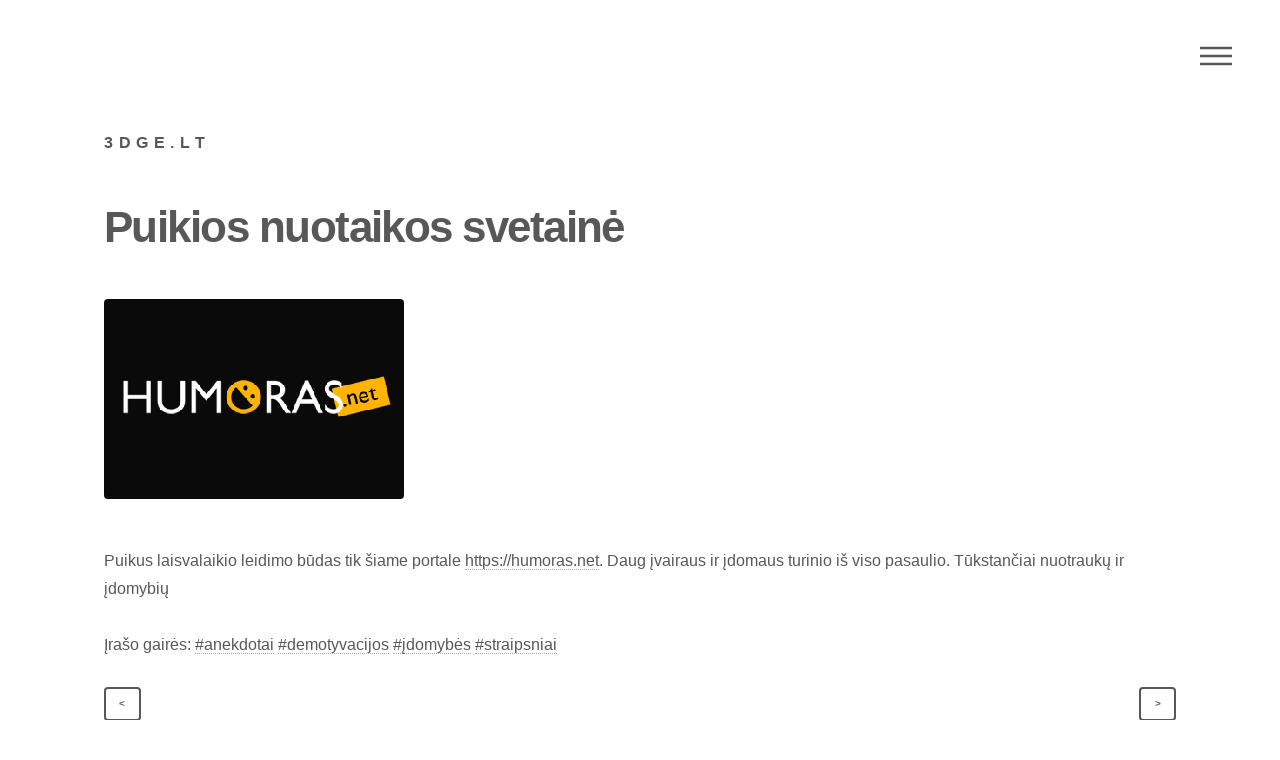

--- FILE ---
content_type: text/html; charset=UTF-8
request_url: https://www.3dge.lt/puikios-nuotaikos-svetaine
body_size: 2806
content:
<!DOCTYPE html>
<html lang="lt">
<head>
    <meta name="robots" content="index,follow">
    <meta charset="utf-8">
    <title>Puikios nuotaikos svetainė | Nemokamas nuorodų katalogas</title>
    <meta name="viewport" content="width=device-width, initial-scale=1" />
        <meta property="og:locale" content="lt_LT"/>
    <meta property="og:type" content="website"/>
    <meta property="og:title" content="Puikios nuotaikos svetainė | Nemokamas nuorodų katalogas"/>
    <meta itemprop="name" content="Puikios nuotaikos svetainė | Nemokamas nuorodų katalogas"/>
    <meta property="og:site_name" content="Puikios nuotaikos svetainė | Nemokamas nuorodų katalogas"/>
    <meta name="twitter:title" content="Puikios nuotaikos svetainė | Nemokamas nuorodų katalogas"/>
    <meta name="twitter:card" content="summary"/>
    <meta name="description" content="Puikus laisvalaikio leidimo būdas tik šiame portale https://humoras.net. Daug įvairaus ir įdomaus turinio iš viso pasaulio. Tūkstančiai nuotraukų ir įdomybių"/>
    <meta property="og:description" content="Puikus laisvalaikio leidimo būdas tik šiame portale https://humoras.net. Daug įvairaus ir įdomaus turinio iš viso pasaulio. Tūkstančiai nuotraukų ir įdomybių"/>
    <meta itemprop="description" content="Puikus laisvalaikio leidimo būdas tik šiame portale https://humoras.net. Daug įvairaus ir įdomaus turinio iš viso pasaulio. Tūkstančiai nuotraukų ir įdomybių"/>
    <meta name="twitter:description" content="Puikus laisvalaikio leidimo būdas tik šiame portale https://humoras.net. Daug įvairaus ir įdomaus turinio iš viso pasaulio. Tūkstančiai nuotraukų ir įdomybių"/>
            <meta name="twitter:image" content="https://www.3dge.lt/image/thumbs/puikios-nuotaikos-svetaine_1152.png"/>
        <meta property="og:image" content="https://www.3dge.lt/image/thumbs/puikios-nuotaikos-svetaine_1152.png"/>
        <meta itemprop="image" content="https://www.3dge.lt/image/thumbs/puikios-nuotaikos-svetaine_1152.png"/>
            <meta property="og:url" content="http://www.3dge.lt/puikios-nuotaikos-svetaine"/>
    <meta name="twitter:url" content="http://www.3dge.lt/puikios-nuotaikos-svetaine"/>
    <!--[if lte IE 8]><script src="https://www.3dge.lt/image//template/assets/js/ie/html5shiv.js"></script><![endif]-->
    <link rel="stylesheet" href="https://www.3dge.lt/image//template/assets/css/main.min.css" />
    <!--[if lte IE 9]><link rel="stylesheet" href="https://www.3dge.lt/image//template/assets/css/ie9.css" /><![endif]-->
    <!--[if lte IE 8]><link rel="stylesheet" href="https://www.3dge.lt/image//template/assets/css/ie8.css" /><![endif]-->
   <!-- Google tag (gtag.js) -->
   <script async src="https://www.googletagmanager.com/gtag/js?id=G-7NZPLTCZCC"></script>
   <script>
      window.dataLayer = window.dataLayer || [];
      function gtag(){dataLayer.push(arguments);}
      gtag('js', new Date());

      gtag('config', 'G-7NZPLTCZCC');
  </script>
    <meta name="google-site-verification" content="-03WEWoOqr8wPZ4ikoSzS6eZmrQ4Dx8EqSbxtpy7jPw" />
    <script data-ad-client="ca-pub-4307351100130892" async src="https://pagead2.googlesyndication.com/pagead/js/adsbygoogle.js"></script>
</head>
<body>
    <div id="wrapper">
            <header id="header">
                <div class="inner">
                        <a href="https://www.3dge.lt" class="logo" title="nemokamas nuorodų katalogas">
                            <span class="symbol"><span class="title">3dge.lt</span>
                        </a>
                        <nav>
                            <ul>
                                <li><a href="#menu">Menu</a></li>
                            </ul>
                        </nav>
                </div>
            </header>
            <nav id="menu">
                <h2>Menu</h2>
                <ul>
                    <li><a href="https://www.3dge.lt/pateikti-nuoroda" title="Pateikti nuorodą">Pateikti nuorodą</a></li>
                                        <li><a href="https://www.3dge.lt/informacija-renginiai" title="informacija, renginiai">informacija, renginiai</a></li>
                                        <li><a href="https://www.3dge.lt/vaikams" title="Vaikams">Vaikams</a></li>
                                        <li><a href="https://www.3dge.lt/dovanos" title="Dovanos">Dovanos</a></li>
                                        <li><a href="https://www.3dge.lt/keliones-turizmas" title="Kelionės, turizmas">Kelionės, turizmas</a></li>
                                        <li><a href="https://www.3dge.lt/grozis-kosmetika1" title="Grožis, kosmetika">Grožis, kosmetika</a></li>
                                        <li><a href="https://www.3dge.lt/paslaugos" title="Paslaugos">Paslaugos</a></li>
                                        <li><a href="https://www.3dge.lt/laisvalaikis-pramogos" title="Laisvalaikis, pramogos">Laisvalaikis, pramogos</a></li>
                                        <li><a href="https://www.3dge.lt/it-pasaulis" title="It pasaulis">It pasaulis</a></li>
                                    </ul>
            </nav>
            <div id="main">
                <div class="inner"><h1>Puikios nuotaikos svetainė</h1>
<span class="image main"><img src=" https://www.3dge.lt/image/thumbs/puikios-nuotaikos-svetaine_1152.png" alt="Puikios nuotaikos svetainė"></span>
Puikus laisvalaikio leidimo būdas tik šiame portale <a href="https://humoras.net" target="_blank" title="Puikios nuotaikos svetainė">https://humoras.net</a>. Daug įvairaus ir įdomaus turinio iš viso pasaulio. Tūkstančiai nuotraukų ir įdomybių<br>
<br>
Įrašo gairės:
    <a href="tag/anekdotai" title="#anekdotai">#anekdotai</a>
    <a href="tag/demotyvacijos" title="#demotyvacijos">#demotyvacijos</a>
    <a href="tag/idomybes" title="#įdomybės">#įdomybės</a>
    <a href="tag/straipsniai" title="#straipsniai">#straipsniai</a>
<br>
<br>
<a href="kinas-online-nemokamai" title="Kinas online nemokamai" class="button small left"><</a>
<a href="geros-nuotaikos-svetaine" title="Geros nuotaikos svetainė" class="button small right">></a>
<div class="clear clearfix"></div>
<section class="tiles">
            <article class="style1">
            <span class="image">
                <img src="https://www.3dge.lt/image/thumbs/filmai-ir-serialai-online-nemokamai_312.png" alt="Filmai ir serialai online nemokamai" />
            </span>
            <a href="https://www.3dge.lt/filmai-ir-serialai-online-nemokamai" title="Filmai ir serialai online nemokamai">
                <h2>Filmai ir serialai online nemokamai</h2>
            </a>
        </article>
            <article class="style1">
            <span class="image">
                <img src="https://www.3dge.lt/image/thumbs/puikios-nuotaikos-svetaine_312.png" alt="Puikios nuotaikos svetainė" />
            </span>
            <a href="https://www.3dge.lt/puikios-nuotaikos-svetaine" title="Puikios nuotaikos svetainė">
                <h2>Puikios nuotaikos svetainė</h2>
            </a>
        </article>
            <article class="style1">
            <span class="image">
                <img src="https://www.3dge.lt/image/thumbs/kinas-online-nemokamai_312.png" alt="Kinas online nemokamai" />
            </span>
            <a href="https://www.3dge.lt/kinas-online-nemokamai" title="Kinas online nemokamai">
                <h2>Kinas online nemokamai</h2>
            </a>
        </article>
    </section></div>
  </div>
  <footer id="footer">
    <div class="inner">
      <ul class="copyright">
        <li>Dizainas: <a href="http://html5up.net" rel="nofollow">HTML5 UP</a> Svetainė: <a href="https://www.42studio.lt/tinklapiu-kurimas" target="_blank" title="Tinklapių kūrimas">42studio</a></li>
        <li>
          <script language="javascript" type="text/javascript">
<!--
var _hey_lt_w = "", _hey_lt_h = "", _hey_lt_c = "";
//-->
</script>
<script language="javascript1.2" type="text/javascript">
<!--
_hey_lt_w = screen.width; _hey_lt_h = screen.height; _hey_lt_c = navigator.appName.indexOf("Microsoft") >= 0 ? screen.colorDepth : screen.pixelDepth;
//-->
</script>
<script language="javascript" type="text/javascript">
<!--
document.write("<a target='_blank' href='http://www.hey.lt/details.php?id=3dge42st' rel='nofollow'><img width='88' height='31' border='0' src='http://www.hey.lt/count.php?id=3dge42st&width=" + _hey_lt_w + "&height=" + _hey_lt_h + "&color=" + _hey_lt_c + "&referer=" + escape(document.referrer) + "' alt='Hey.lt - Nemokamas lankytojų skaitliukas'><\/a>");
//-->
</script>
<noscript>
<a target="_blank" href="http://www.hey.lt/details.php?id=3dge42st" rel="nofollow"><img width="88" height="31" border="0" src="http://www.hey.lt/count.php?id=3dge42st" alt="Hey.lt - Nemokamas lankytojų skaitliukas"></a>
</noscript>
        </li>
      </ul>
    </div>
  </footer>
</div>
<script src="https://www.3dge.lt/image//template/assets/js/jquery.min.js"></script>
<script src="https://www.3dge.lt/image//template/assets/js/skel.min.js"></script>
<script src="https://www.3dge.lt/image//template/assets/js/util.js"></script>
<!--[if lte IE 8]><script src="https://www.3dge.lt/image//template/assets/js/ie/respond.min.js"></script><![endif]-->
<script src="https://www.3dge.lt/image//template/assets/js/main.js"></script>
<script>
  if ($('#addSite').length > 0) {
    var cc_title = $('h1').html();
    $('#addSite input[type=\'submit\']').on('click', function(event) {
      event.preventDefault();
      event.stopPropagation();
      CKEDITOR.instances.input_content.updateElement();
      $('#addSite input').removeClass('required');
      $.ajax({
        url: 'https://www.3dge.lt/submit-post',
        type: 'post',
        dataType: 'json',
        data: new FormData($('#addSite')[0]),
        cache: false,
        contentType: false,
        processData: false,
        success: function(json) {
          console.log(json);
          if(json == 'yes') {
              $('h1').html('Jūsų tinlalapis pateiktas administratoriui.');
              $('#addSite')[0].reset();
              CKEDITOR.instances.input_content.setData('');
              setTimeout(function(){
                $('h1').html(cc_title);
              }, 2000);
          } else {
            if(json['title']) {
              $('#addSite input[name=title]').addClass('required');
            }
            if(json['input_content']) {
              $('#addSite textarea[name=input_content]').addClass('required');
            }
            if(json['cat_id']) {
              $('#addSite select[name=cat_id]').addClass('required');
            }
          }
        },
        error: function(xhr, ajaxOptions, thrownError) {
            //alert(thrownError + "\r\n" + xhr.statusText + "\r\n" + xhr.responseText);
        }
      });
    });
  }
</script>
</body>
</html>

--- FILE ---
content_type: text/html; charset=utf-8
request_url: https://www.google.com/recaptcha/api2/aframe
body_size: 268
content:
<!DOCTYPE HTML><html><head><meta http-equiv="content-type" content="text/html; charset=UTF-8"></head><body><script nonce="Cr4Q4P36HwpNwb8SjVKp7g">/** Anti-fraud and anti-abuse applications only. See google.com/recaptcha */ try{var clients={'sodar':'https://pagead2.googlesyndication.com/pagead/sodar?'};window.addEventListener("message",function(a){try{if(a.source===window.parent){var b=JSON.parse(a.data);var c=clients[b['id']];if(c){var d=document.createElement('img');d.src=c+b['params']+'&rc='+(localStorage.getItem("rc::a")?sessionStorage.getItem("rc::b"):"");window.document.body.appendChild(d);sessionStorage.setItem("rc::e",parseInt(sessionStorage.getItem("rc::e")||0)+1);localStorage.setItem("rc::h",'1769067442582');}}}catch(b){}});window.parent.postMessage("_grecaptcha_ready", "*");}catch(b){}</script></body></html>